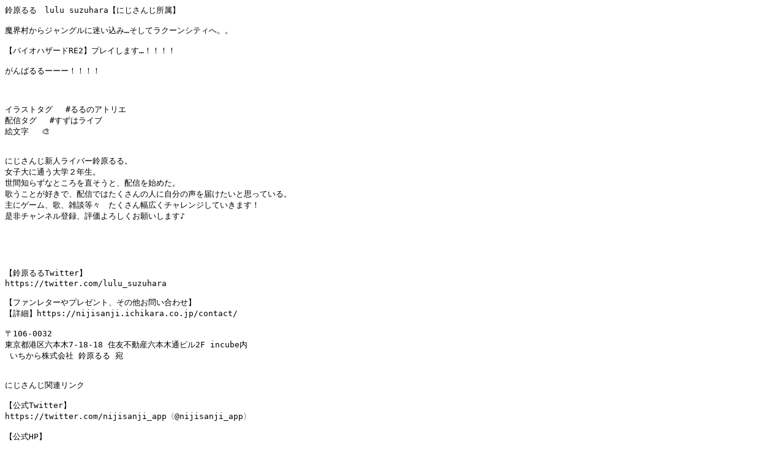

--- FILE ---
content_type: text/plain; charset=utf-8
request_url: https://lulu.chronoes.com/20190512-fZ8ec5IExiA.description
body_size: 736
content:
鈴原るる　lulu suzuhara【にじさんじ所属】

魔界村からジャングルに迷い込み…そしてラクーンシティへ。。

【バイオハザードRE2】プレイします…！！！！

がんばるるーーー！！！！



イラストタグ　 #るるのアトリエ
配信タグ　 #すずはライブ
絵文字　 🎨


にじさんじ新人ライバー鈴原るる。
女子大に通う大学２年生。
世間知らずなところを直そうと、配信を始めた。
歌うことが好きで、配信ではたくさんの人に自分の声を届けたいと思っている。
主にゲーム、歌、雑談等々　たくさん幅広くチャレンジしていきます！
是非チャンネル登録、評価よろしくお願いします♪





【鈴原るるTwitter】
https://twitter.com/lulu_suzuhara

【ファンレターやプレゼント、その他お問い合わせ】
【詳細】https://nijisanji.ichikara.co.jp/contact/

〒106-0032 
東京都港区六本木7-18-18 住友不動産六本木通ビル2F incube内
 いちから株式会社 鈴原るる 宛


にじさんじ関連リンク

【公式Twitter】
https://twitter.com/nijisanji_app〈@nijisanji_app〉

【公式HP】
https://nijisanji.ichikara.co.jp/ 

【公式オンラインショップ】
https://nijisanji.booth.pm/

【Pixiv fanbox】
https://www.pixiv.net/fanbox/creator/24113985 
リンク
Twitter
https://twitter.com/lulu_suzuhara